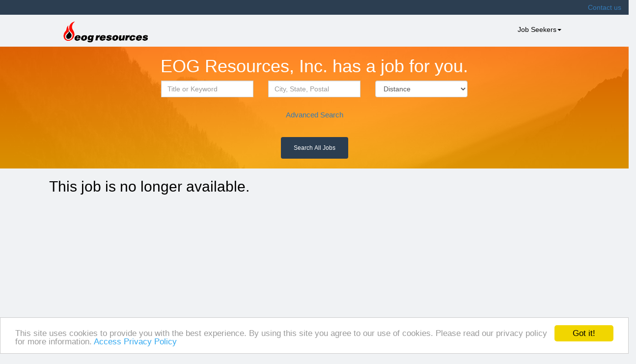

--- FILE ---
content_type: text/html; Charset=windows-1252
request_url: https://jobs.smartsearchonline.com/eogresources/jobs/jobdetails.asp?jo_num=9134&apply=yes&
body_size: 9946
content:

<!DOCTYPE html>
<html >
<head >    
    
    <meta http-equiv="X-UA-Compatible" content="IE=edge" />
    <meta name="viewport" content="width=device-width, initial-scale=1" />
    <meta name="description" content="" />
    <meta name="author" content="" />
    
    <link rel="icon" href="favicon.ico" />
        <title>EOG Resources, Inc.Career Portal Home Page</title>
        <!-- Bootstrap core CSS -->
        <link href="css/bootstrap.min.css" rel="stylesheet" />
        <!-- IE10 viewport hack for Surface/desktop Windows 8 bug -->
        <link href="css/ie10-viewport-bug-workaround.css" rel="stylesheet" />
        <!-- Custom styles for this template -->
        <link href="smartsearch.css" rel="stylesheet" />
 
        <!-- HTML5 shim and Respond.js for IE8 support of HTML5 elements and media queries -->
        <!--[if lt IE 9]>
          <script src="https://oss.maxcdn.com/html5shiv/3.7.3/html5shiv.min.js"></script>
          <script src="https://oss.maxcdn.com/respond/1.4.2/respond.min.js"></script>
        <![endif]-->
    <script>
</script>


    <script type="text/javascript">
        function runsearch() {
            var targeturl = 'process_jobsearch.asp?'
                + 'jobTitle=' + encodeURIComponent(document.getElementById('jobTitle').value)
                + '&cityZip=' + encodeURIComponent(document.getElementById('cityZip').value)
                + '&proximity=' + encodeURIComponent(document.getElementById('proximity').options[document.getElementById('proximity').selectedIndex].value)
            document.location.href = targeturl;
        }

    </script>
    <script src="js/smartsearch.js"></script>
    
    <!-- Begin Cookie Consent plugin by Silktide - http://silktide.com/cookieconsent -->
<script type="text/javascript">
    window.cookieconsent_options = {"message":"This site uses cookies to provide you with the best experience. By using this site you agree to our use of cookies. Please read our privacy policy for more information.","dismiss":"Got it!","learnMore":"Access Privacy Policy","link":"https://aps2k.com/privacy/","theme":"light-bottom"};
</script>
<script type="text/javascript" src="//cdnjs.cloudflare.com/ajax/libs/cookieconsent2/1.0.10/cookieconsent.min.js"></script>
<!-- End Cookie Consent plugin -->


</head>
<body>
    
    
      <div class="container-fluid" >
        <div class="ribbon row">
            <div class="col-xs-6 col-sm-5 col-md-3 col-md-offset-1">
                               <!--  <a href="process_jobsearch.asp">Home</a>&nbsp; -->
                               
                            
             </div>
            <div class="text-right col-xs-6 col-sm-5 col-sm-offset-2 col-md-3 col-md-offset-5">
                <a href="http://www.eogresources.com/company/contacts/">Contact us</a>
             </div>
           
        </div>
        <div class="menu  row">
            <div class="col-xs-12 col-md-10 col-md-offset-1">
                <nav class="navbar navbar-default">
                    <!-- Brand and toggle get grouped for better mobile display -->
                    <div class="navbar-header">
                        <button type="button" class="navbar-toggle collapsed" data-toggle="collapse" data-target="#bs-navbar-main-menu" aria-expanded="false">
                            <span class="sr-only">Toggle navigation</span>
                            <span class="icon-bar"></span>
                            <span class="icon-bar"></span>
                            <span class="icon-bar"></span>
                        </button>
                        <a href="http://www.eogresources.com" onclick="www.eogresources.com" class="navbar-brand"><img src="logo.png" class=" menu-image mainlogo" alt="EOG Resources, Inc. Career Center"  /></a>
                    </div>
                    <div class="collapse navbar-collapse" id="bs-navbar-main-menu">
                        <ul class="nav navbar-nav navbar-right">
                            <li class="dropdown ">
                                 <a href="#" class="dropdown-toggle " data-toggle="dropdown" aria-haspopup="true" aria-expanded="false"><span class="menu-text">Job Seekers</span><span class="caret"></span></a>
                                 <ul class="dropdown-menu">
                                    <li>
                                        <a href="memberlogin.asp?source=1"><span class="glyphicon glyphicon-log-in"></span>&nbsp;Log in</a>
                                    </li>
                                    <li>
                                        <a href="membership.asp"><span class="glyphicon glyphicon-user"></span>&nbsp;Create Account</a>
                                    </li>
                                    <li>
                                        <a href="Process_jobsearch.asp"><span class="glyphicon glyphicon-search"></span>&nbsp;View/Search Jobs</a>
                                    </li>
                                    <li role="separator" class="divider"></li>
                                 </ul>
                            </li>
                            
                        </ul>    
                    </div>
                    <!-- /.navbar-collapse -->
                </nav>
            </div>
        </div>

        <div class="search-for-jobs row">
            <h1 class="menu-text text-center" style="color: white">EOG Resources, Inc.&nbsp;has a job for you.</h1>
                    

            
                <div class="row" >
                    <div class="hidden-xs hidden-sm col-md-2 col-lg-3">&nbsp;</div>
                    <div class="col-xs-4 col-sm-4 col-md-3 col-lg-2">
                         <input type="text" class="form-control" id="jobTitle" name="jobTitle" placeholder="Title or Keyword"  style="margin-bottom:25px;"/>
                    </div>
                    <div class="col-xs-4 col-sm-4 col-md-3 col-lg-2">
                        <input type="text" class="form-control" id="cityZip" name="cityZip"  placeholder="City, State, Postal"   style="margin-bottom:25px;"   /><span style =" position:relative" ></span>
                    </div>
                    <div class="col-xs-4 col-sm-4 col-md-2 col-lg-2">
                            <select name="proximity" id="proximity" class="form-control" style="margin-bottom:25px;"><option value="">Distance</option>
                                <option  value="0">Exact</option>
                                <option  value="10">10 miles</option>
                                <option  value="15">15 miles</option>
                                <option  value="25">25 miles</option>
                                <option  value="50">50 miles</option>
                                <option  value="75">65 miles</option>
                                <option  value="100">100 miles</option>
                                <option  value="500">500 miles</option>
                            </select>
                    </div>
                    <div class="hidden-xs hidden-sm col-md-2 col-lg-3">&nbsp;</div>
                   </div>
                    <div class="col-md-12 centered" style="text-align:center">
                            <a href="adhocjobsearch.asp"  class=" advancedlink">Advanced Search</a>
                    </div>
                    <div class="form-group col-sm-12" >&nbsp</div>
                    <div class="col-md-12" style="text-align:center">
                            <button type="button" onclick="runsearch();" class="btn btn-default btn-search-for-jobs" style="margin:0 auto;">Search All Jobs</button>
                    </div>
                    
                </div>
        </div>
        <div class="container maincandidatebody" >
        
        
       
  
    <script type="text/javascript">var switchTo5x = true;</script>
    <script type="text/javascript" id="st_insights_js" src="https://ws.sharethis.com/button/buttons.js?publisher=c6871091-2bbf-4c94-b3a5-22120324c6a1"></script>
    <script type="text/javascript">stLight.options({ publisher: "c6871091-2bbf-4c94-b3a5-22120324c6a1", doNotHash: false, doNotCopy: false, hashAddressBar: false });</script>

   
         <script type="text/javascript" >
             function calllinkedin() {
                 var denum = Math.floor(Math.random() * 100001)

                 document.location.href = 'linkedin_jobsauthenticate.asp?sourcename=&dowhat=authorize&jo_num=&apply=yes&sitename=linkedin&source=60&seqno=' + denum;
             }
         </script>
     <font face='arial' size=2 color=#000000><h2>This job is no longer available.</h2>    
        </div> 
        <div class="footer row">
           <!-- <div class="copyright col-xs-12 text-center" style="color:grey">

                ** FRAUD ALERT ** If you are responding to a recruiting email, please ensure that the email has the domain @eogresources.com; if the email has a different domain DO NOT PROVIDE ANY INFORMATION. Instead, please contact Jeff Stofa at 713-571-4848 or Lizz Atnafu at 713-571-4498.

            </div> -->
                <div class="copyright col-xs-12 text-center" style="color:grey">&copy; EOG Resources, Inc.</div>
        </div>
    </div>  
   
    <!-- Bootstrap core JavaScript
    ================================================== -->
    <!-- Placed at the end of the document so the pages load faster -->
    <!-- <script src="https://ajax.googleapis.com/ajax/libs/jquery/1.12.4/jquery.min.js"></script> -->
    <script src="js/vendor/jquery.min.js"></script>
    <script src="js/bootstrap.min.js"></script>
    <!-- IE10 viewport hack for Surface/desktop Windows 8 bug -->
    <script src="js/ie10-viewport-bug-workaround.js"></script>
    
    </body>
</html>


--- FILE ---
content_type: text/css
request_url: https://jobs.smartsearchonline.com/eogresources/jobs/smartsearch.css
body_size: 22833
content:
/* 

BOOTSTRAP 3

12 Column Grid 1110 Max Width

SECTIONS:

1. HEADINGS

2. BUTTONS

3. CIRCLES

4. LAYOUT

5. TYPOGRAPHY 

6. HYPERLINKS AND INPUTS

7. MENU

10. FOOTER SECTION

11. MEDIA QUERIES SECTION

12. Misc Lists

13. Meter settgs (password strenth)

14 Form Fields

INFORMATION

Headings: h1,h2,h3,h4,h5 HMTL elements

Buttons: overrides for bootstrap btn and btn-default
 
Circles: filled with a solid color in small and large

Featured Jobs section: headings, background, font

Media Queries: handles device screen sizes


TYPOGRAPHY (DESIGN)

H1 "Montserrat-Heavy" 40 pt oblique #FFFFFF tracking 5pt, line height 40 px

H2 "Montserrat-Heavy" 40 pt oblique #4460AC tracking 5 pt 

H3 Search Bar and Job Title "Montserrat-book" 16 pt #555555

H4 Job Type "Montserrat-book" 18 pt #4460AC

H5 Job Description "Montserrat-book" 12 pt #c2c2c2

Ribbon/button/footer text is "Montserrat-book" 12 pt white 


Color Palette

Primary
RGB 254, 188, 17 
HEX #4460AC

RGB 112, 239, 255
HEX #4460AC

RGB 153, 149, 138
HEX #4460AC 

RGB 0, 255,141 
HEX #00FF8D 

RGB 204, 20,116
HEX #CC1474


SECONDARY
RGB 235, 235, 235 
HEX #EBEBEB 

RGB 255, 255, 255
HEX #E1E1E1 

RGB 0, 0, 0
HEX #000000 

 */

 hr {
       display: block;
       position: relative;
       padding: 0;
       margin: 8px auto;
       height: 0;
       width: 50%;
       max-height: 0;
       font-size: 1px;
       line-height: 0;
       clear: both;
       border: none;
       border-top: 1px solid #cecece;
       border-bottom: 1px solid #ffffff;
    }

.mapview {
    width:100%;
    height:500px;
}
.hourstotals {
    background-color:#cecece;
    text-align:center;
}
.menu-text {
    color: #000;
}
.menu-white{
    color: #FFF;
}

.table-header-text {
    color: #fff;
}

.icon-bar {
    color:#fff;
}

.biggerfont {
    font-size: 17px;
}

.jobdetailsh2 {
    font-size: 20px;
}

h2.smaller {
	font-family: "Montserrat", "Futura", Helvetica, Arial, sans-serif;
	font-weight: bold;
	font-size: 30px;
	padding-top: 20px;
    font-weight:700;
	color: black;
	text-align: center;
    
}

h3 {
    font-family: "Montserrat", "Futura", Helvetica, Arial, sans-serif;
    Kerning:10px; 
	font-size: 12px;
    font-weight:700;
	color: #555;
  
}

h3.subheading {
    font-family:"Montserrat", "Futura", Helvetica, Arial, sans-serif;
    Kerning:10px; 
	font-size: 18px;
    line-height:18px;
	color: #555;
    font-weight:700;
  
}
.bottommargin {
    margin-bottom:20px;
}

.backtoadvanced {
    float:right;
    
}
.advancedlink {
    font-size: 15px;
}

.featuredjobs {
    float:left;
    margin-left:20px;
    margin-bottom:20px;
    color:black;
    
}

.tightrow {
    margin-top:1px;
    margin-bottom:1px;
    padding-top:0px;
    padding-bottom:0px;
}
h3.bolder {
    font-weight: 900;
}
h4.bolder {
    font-weight: 900;
}


    h3.bold {
    font-weight: 700;
}

h3.centered {
    text-align: center;
}


h2.centered {
    text-align: center;
}


h4.centered {
    text-align: center;
}

h4.bold {
    font-weight: bold;
}

h5 {
	font-family: "Montserrat", "Futura", Helvetica, Arial, sans-serif;
	font-size: 12px;
    font-weight:300;
	color: #000;
}

h5.centered {
    text-align: center;
}
.black {
     color:#000000;
}

.muted
{
    /* used to make it grayish, instead of black etc */
    color:#9999AA;
}

.bolder {
    font-weight: 900;
}
.bold
    {
        font-weight: bold;
    }

.colored
 {
        /* If we want something to be colored a certain color.  Change this  */
        color: #4460AC;
 }

.colored:focus
 {
        /* If we want something to be colored a certain color.  Change this  */
        color: #000000;
 }

/* HYPERLINKS AND INPUTS */
.passwordlink
{
    color:#000
}

.coloredlink
{
    color:#000
}


.underlined
{
      text-decoration: underline;
}

.altcolor>a:hover,
.altcolor>a:focus {
	color: #000;
	text-decoration: none;
}

.user-profile>a:hover,
.user-profile>a:focus {
	color: #fff;
	text-decoration: none;
}

.user-profile>a {
	display: block;
	float: left;
}

.search-for-jobs input {
	-webkit-border-radius: 0;
	-moz-border-radius: 0;
	border-radius: 0;
}

.login-container input {
	-webkit-border-radius: 0;
	-moz-border-radius: 0;
	border-radius: 0;
}


.upload-container input {
	-webkit-border-radius: 0;
	-moz-border-radius: 0;
	border-radius: 0;
}


.upload-container input {
	-webkit-border-radius: 0;
	-moz-border-radius: 0;
	border-radius: 0;
}

.ribbon {	
	color: #fff;
}

.footer {
	font-size: 14px;
	color: #fff;	
}

/* BUTTONS */

.btn-default {
	display: block;
	border-color: transparent;
	font-size: 12px;
	line-height: 12px;
    
}

.btn-primary {
	background-color: #ff6d00;
}

.job-search-title {
    
    margin-bottom:20px;
    
}
    

.btn-search-for-jobs {
	background-color: #2c3e51;
	color: #fff;
        padding-top:15px; 
    padding-bottom:15px;
    padding-right:25px;
    padding-left:25px;

}

.btn-apply-now {
	float: right;
    border-radius: 4px;
	margin-top: 5%;
	font-size: 12px;
	color: #fff;
	background-color: #ff6d00  ;
}


.btn-jobdetails {
    border-radius: 6px;
	float: right;
	margin-top: 0%;
	font-size: 12px;
	color: #fff;
	background-color: #ff6d00  ;
}



.btn-apply-now-left {
	float: left;
	margin-top: 5%;
	font-size: 12px;
	color: #fff;
	background-color: #002138  ;
}
.btn-apply-now-top {
    height:33px;
    width:90px;
    font-family:"Montserrat","Futura", Helvetica, Arial, sans-serif; 
    Padding: 4px;
    float: right;
	color: #fff;
	background-color: #ff6d00  ;
    font-size:12px;
    font-weight:700;
    border-radius: 6px;
}

.btn-vendorapply-now-top {
    height:33px;
    width:120px;
    font-family:"Montserrat","Futura", Helvetica, Arial, sans-serif; 
    Padding: 4px;
    float: right;
	color: #fff;
	background-color: #ff6d00  ;
    font-size:12px;
    font-weight:700;
        border-radius: 6px;
}

.btn-apply-now-bottom {
    height:33px;
    width:125px;
    font-family:"Montserrat","Futura", Helvetica, Arial, sans-serif; 
    Padding: 4px;
	color: #fff;
	background-color: #ff6d00  ;
    font-size:12px;
    font-weight:700;
    border-radius: 6px;
    
}
.btn-vendorapply-now-bottom {
    height:33px;
    width:145px;
    font-family:"Montserrat","Futura", Helvetica, Arial, sans-serif; 
    Padding: 4px;
	color: #fff;
	background-color: #ff6d00  ;
    font-size:12px;
    font-weight:700;
    border-radius: 6px;
    
}


.btn-apply-now-left {
	float: left;
	margin-top: 5%;
	font-size: 12px;
	color: #fff;
	background-color: #ff6d00;
}


.btn-view-their-resume {
	float: right;
	font-size: 12px;
	color: #fff;
	background-color: #ff6d00;
    vertical-align: middle;
    display: inline-block
}
          
.btn-upload-resume {
	width: 200px;
	padding: 10px;
	border: 2px solid #EBEBEB;
	font-weight: 500;
	font-size: 14px;
	line-height: 14px;
	color: #ffffff;
	background: transparent;
}

.btn-upload-resume:hover,
.btn-upload-resume:focus {
	color: #ffffff;
}

.btn-search {
	width: 200px;
	margin-top: 5px;
	border: 2px solid #EBEBEB;
	font-weight: 500;
	font-size: 17px;
	line-height: 17px;
	text-align: left;
	color: #ffffff;
	background: transparent;
}

.btn-search:hover,
.btn-search:focus {
	color: #ffffff;
}

.btn-sign-in {
	width: 177px;
	margin-top: 5px;
	margin-bottom: 5px;
	background-color: #ff6d00;
	color: #fff;
}

.btn-sign-up {
	width: 177px;
	margin-top: 5px;
	margin-bottom: 5px;
	background-color: #ff6d00;
	color: #fff;
}

/* NAVBARS */

.searchbar {
 height:20px;
 width:100%;
}
.nav-resume {
    height:25px;
    width:100%;
    float:left;
    top:0px;
    left:0px;
    border:1px;
    background-color: #4460AC;
    font-size:12px;
   // font-weight:bold;
}



.navbar-nav>li>a {
	padding-top: 10px;
}

.navbar {
	margin-bottom: 0;
}

.navbar-default {
	border: none;
	background: none;
}

.navbar-default .navbar-nav>li>a:hover,
.navbar-default .navbar-nav>li>a:focus {
	border: none;
	background: none;
}

.navbar-default .navbar-nav>.open>a,
.navbar-default .navbar-nav>.open>a:hover,
.navbar-default .navbar-nav>.open>a:focus {
	border: none;
	background: none;
}

.navbar-default .navbar-nav>li>a {
    /*	color: #f5f5f3;*/
    color: #000;
}

.navbar-brand {
	padding: 0 40% 0 0;
	height: 42px;
}

.resume-ribbon {
    background-color: #4460AC;
    padding: 5px 0;
    height:25px;
	width:100%;
}
.clientsearchtop {
    width:140px;
    background-color:#4460AC;
    border-width:0px;
    border-radius: 5%;
}



.login-ribbon .navbar-header {
	margin-top: 8px;
	margin-right: 0;
	padding-left: 5px;
}

.login-navbar-brand {
	padding: 0 40% 0 0;
	height: 42px;
}


/* CIRCLES */

.circle-yellow-sm {
	float: left;
	width: 12px;
	height: 12px;
	margin-top: 4px;
	margin-right: 10px;
	border-radius: 50%;
	background-color: #4460AC;
}

.circle-yellow-lg {
	float: left;
	border-radius: 50%;
	width: 40px;
	height: 40px;
	background-color: #4460AC;
}

.circle-green-lg {
	float: left;
	border-radius: 50%;
	width: 40px;
	height: 40px;
	background-color: #00ff8d;
}

.circle-blue-lg {
	float: left;
	border-radius: 50%;
	width: 40px;
	height: 40px;
	background-color: #4460AC;
}

.circle-purple-lg {
	float: left;
	border-radius: 50%;
	width: 40px;
	height: 40px;
	background-color: #a459a3;
}

.circle-red-lg {
	float: left;
	border-radius: 50%;
	width: 40px;
	height: 40px;
	background-color: #cc1474;
}


/* ICONS */

.icon {
	float: left;
	margin-right: 10px;
	border-radius: 50%;
	width: 40px;
	height: 40px;
}
.menu-image {
    height:50px;
}
.icon.icon-technology {
	background: #a459a3 url("images/icon-it-technology.png") no-repeat;
}

.icon.icon-recruiting {
	background: #da5433 url("images/icon-recruiting.png") no-repeat;
}

.icon.icon-creative {
	background: #fcbb14 url("images/icon-creative-marketing.png") no-repeat;
}

.icon.icon-mentorship {
	background: #4460AC url("images/icon-mentorship-networking.png") no-repeat;
}

.icon.icon-finance {
	background: #4460ac url("images/icon-investments-finance.png") no-repeat;
}

.icon.icon-growth-management {
	background: #6ec5a4 url("images/icon-growth-management.png") no-repeat;
}


/* LAYOUT */
.mainlogo
{
    width:auto;
}
body {
      
    	background-color: #F0F2F4;
}

.form-body {
        padding: 3px 20px 3px 20px;
        min-height:600px;
    	background-color: #F0F2F4;
}

.jobdesc {
     line-height: 18px;
     font-family:"Montserrat" ;
    font-size:16px;
    Kerning: 10px;
    font-weight:300;
}
.jobrequirements {
     line-height: 18px;
     font-family:"Montserrat" ;
    font-size:16px;
    Kerning: 10px;
    font-weight:300;
}

.minheight {
    min-height: 500px;
}
.ribbon {
	padding: 5px 0;
	background-color: #2C3E51;
}

.ribbon .login {
	text-align: right;
}

.login-ribbon {
	padding: 5px 0;
	background-color: #fdbc11;
}

.login-container {
	padding-top: 1%;
	padding-left: 0;
	padding-right: 0;
}


.upload-container {
    padding-top: 1%;
	padding-left: 0;
	padding-right: 0;
    background-color:#F0F2F4;
}

.login-background-male {
	position: fixed;
	left: 0;
	top: 0;
	bottom: 0;
	width: 100%;
	height: 100%;
	background: url("images/bg-login-male.jpg");
	 background-size:100% 100%;
    background-size: cover;
	overflow: hidden;
	z-index: -1;
}
.login-background-female {
	position: fixed;
	left: 0;
	top: 0;
	bottom: 0;
	width: 100%;
	height: 100%;
	background: url("images/bg-login-female.jpg");
	background-size:100% 100%;
    background-size: cover;
	overflow: hidden;
	z-index: -1;
}

.login-footer {
	bottom: 0;
}

.menu {
	padding-top: 10px;
	padding-bottom: 5px;
	background-color:#F0F2F4;
    color:#000;
}

.topmenu {
    background:
}

.search-div {
	padding-bottom: 20px;
	background: #ebebeb;
}

.search-for-jobs {
	padding-bottom: 20px;
	background: /* tinted with gradient */
	/*linear-gradient( rgba(85, 85, 85, 0.3), rgba(85, 85, 85, 0.8)), url("bg-inner-employment.png");*/
    /*linear-gradient( rgba(85, 85, 85, 0.3), rgba(85, 85, 85, 0.8)), url("tools.png");*/
    linear-gradient( rgba(255, 109, 0, 0.85), rgba(255, 170, 0, 0.85)), url("happyshaking.png");    
	/*background-size: 100% 100%;*/
    background-size: cover;
}
.padding20 {
    padding-left:20px;padding-right:20px
}
.thinrow {
    height:24px;
    padding-top:0px;
    padding-bottom:0px;
   padding-left:0px;
}

.padding10top {
    padding-top:10px;
}

.padding10bottom {
    padding-bottom:10px;
}

.padding20top {
    padding-top:20px;
}

.padding20bottom {
    padding-bottom:20px;
}

.dashheader {
    border-bottom:solid;
    border-bottom-width :2px;

}
.forgot-password {
	padding-top: 15px;
	padding-bottom: 15px;
    color:#000;
}

.login-footer {
	color: #fff;
}

.login-copyright {
	color: #fff;
}

.login-padding-for-footer {
	margin-bottom: 50px;
}

.featured-jobs {
	
    min-height:500px;
}

.leftsearch {
    padding-top:2px;
    vertical-align:top;
}

.mainclientbody {
	
    min-height:700px;
}

.maincandidatebody {
	
    min-height:500px;
}

.mainvendorbody {
	
    min-height:500px;
}


.profile-main {
	
     min-height:500px;
 
}

.innerdiv {
    padding-top: 9%;
    padding-bottom: 0%;
	
     min-height:500px;
}

.valign-middle
{
    vertical-align:middle;
}



.footer {
	padding-top: 85px;
	background-size: 80px;
	background-color: #2C3E51;
	background-position: center 40%;
	background-repeat: no-repeat;
}

/* MENU BACKGROUND COLORS */

.bg-menu-blue {
	background-color: #4460AC;
}

.bg-menu-yellow {
	background-color: #4460AC;
}

.rowheader {
    font-size:14px;
    color:#000;
    background-color: #4460AC;
    vertical-align: middle;
}

.clientrowheader {
    font-size:14px;
    color:#000;
    background-color: #4460AC;
    vertical-align: middle;
}

/* Misc table emulation       */

 .rTable {
    	display: table;
    	width: 100%;
}

.rTableRow {
	display: table-row;
	width:100%
}

.rTableHeading {
   	display: table-row;
    	background-color: #ddd;
	width:100%;
}

.rTableCell, .rTableHead {
    	display: table-cell;
    	padding: 3px 10px;
    	border: 1px solid #999999;
	width:50%;
}
	
.rTableLong {
    	display: table-cell;
    	padding: 3px 10px;
    	border: 1px solid #999999;
	width:100px;
}

.rTableHeading {
    	background-color: #ddd;
    	font-weight: bold;
}

.rTableFoot {
    	display: table-footer-group;
    	font-weight: bold;
    	background-color: #ddd;
	}

.rTableBody {
    	display: table-row-group;
}

content-body{
	padding:20px;background:#fff
}

.content-body h2{
	margin-top:0
}


	


.push-left {
	float:left

}

/* FOOTER SECTION */

.copyright {
	margin-top: 10px;
	margin-bottom: 10px;
	font-size: 12px;
	line-height: 12px;
	text-align: center;
	color: #363636;
}
.aboutbelcan {
    width:800px;
    margin-top:20px;
}


/* MEDIA QUERIES SECTION */
@media (min-height: 300px)
{

    .minheight {
        min-height: 200px;
    }

    .form-body
    {
        min-height: 200px;

    }
}
@media (min-height: 400px )
{
    .minheight {
    min-height: 300px;
    }

    .form-body
    {
        min-height: 300px;
    }
}

@media (min-height: 500px)
{
    .minheight {
        min-height: 400px;
    }

    .form-body
    {
        min-height: 400px;
    }
}

@media (min-height: 600px )
{
    .minheight {
    min-height: 500px;
    }

    .form-body
    {
        min-height: 500px;
    }
}

/* breakpoint for iPhone 6, 6s and 6 plus */

@media (min-width: 320px) and (max-width: 736px) {
    .aboutbelcan {
    display:none;
}


	.no-padding-hours {
		padding: 0;
	}
    .login-background-male {
    	position: fixed;
    	left: 0;
	    top: 0;
    	bottom: 0;
	    width: 100%;
	    height: 100%;
	    background: url("images/bg-login-vertical.jpg");
	    background-size:100% 100%;
        background-size: cover;
	    overflow: hidden;
	    z-index: -1;
    }
    
}

@media (min-width: 320px) and (max-width: 350px) {
    .hourstable {
        width: 350px;
    }
    .turnhorizontal {
        display:normal
    }
}
@media (min-width: 350px) and (max-width: 375px) {
    .hourstable {
        width: 375px;
    }
    .turnhorizontal {
        display:normal
    }
}

@media (min-width: 375px) and (max-width: 400px) {
    .hourstable {
        width: 375px;
    }
    .turnhorizontal {
        display:normal;
    }
}

@media (min-width: 400px) and (max-width: 450px) {
    .hourstable {
        width: 400px;
    }
    .turnhorizontal {
        display:normal;
    }
}

@media (min-width: 450px) and (max-width: 450px) {
    .hourstable {
        width: 450px;
    }
        .turnhorizontal {
        display:normal;
    }

}

@media (min-width: 500px) and (max-width: 550px) {
    .hourstable {
        width: 500px;
    }
        .turnhorizontal {
        display:none
    }

}
@media (min-width: 600px)  {
    .hourstable {
        width: 600px;
    }
        .turnhorizontal {
        display:none
    }

}


/* breakpoint for Portrait iPhone 6, 6s and 6 plus */

@media (min-width: 667px) and (max-width: 767px) {
    .aboutbelcan {
    width:500px;
    margin-top:20px;
    display:normal;

}
        .turnhorizontal {
        display:none
    }

    .hourstable {width:700px}

    .login-background-male {
    	position: fixed;
    	left: 0;
	    top: 0;
    	bottom: 0;
	    width: 100%;
	    height: 100%;
	    background: url("images/bg-login-vertical.jpg");
	    background-size:100% 100%;
        background-size: cover;
	    overflow: hidden;
	    z-index: -1;
    }
	

}
      


/* breakpoint for sm */

@media (min-width: 768px) {
    .turnhorizontal {
        display:none
    }

    .hourstable {width:760px}

    .aboutbelcan {
    width:700px;
    margin-top:20px;
    display:normal;
}

    .login-background-male {
    	position: fixed;
    	left: 0;
	    top: 0;
    	bottom: 0;
	    width: 100%;
	    height: 100%;
	    background: url("images/bg-login-vertical.jpg");
	    background-size:100% 100%;
        background-size: cover;
	    overflow: hidden;
	    z-index: -1;
    }
	.no-padding-sm {
		padding: 0;
	}
	.form-city-zip {
		margin-left: 32px;
	}
	.login-ribbon .navbar-header {
		padding-left: 50%;
		margin-left: -2.5%!important;
		
	}
 	.login-container {
		padding-top: 20%;
	}

    .upload-container {
		padding-top: 20%;
	}
    
       
}

/*breakpoint for between sm and md*/



/* breakpoint for md */

@media (min-width: 992px) {
    .hourstable {width:850px;}
    .aboutbelcan {
    width:800px;
    margin-top:20px;
    display:normal;
}

    .login-background-male {
    	position: fixed;
    	left: 0;
	    top: 0;
    	bottom: 0;
	    width: 100%;
	    height: 100%;
	    background: url("images/bg-login-male1024x768.jpg");
	    background-size:100% 100%;
        background-size: cover;
	    overflow: hidden;
	    z-index: -1;
    }
    
   
      
	.no-padding-md {
		padding: 0;
	}
	.login-container {
		padding-top: 40%;
	}
    .upload-container {
		padding-top: 40%;
	}
}


/* breakpoint for iPad Landscape  */

@media (width:1024px) {
     .hourstable {width:900px;}
    .aboutbelcan {
    width:800px;
    margin-top:20px;
}

      .login-background-male {
    	position: fixed;
    	left: 0;
	    top: 0;
    	bottom: 0;
	    width: 100%;
	    height: 100%;
	    background: url("images/bg-login-male.jpg");
	    background-size:100% 100%;
        background-size: cover;
	    overflow: hidden;
	    z-index: -1;
    }
    
	.login-container {
		padding-top: 9%;
	}

    .upload-container {
		padding-top: 9%;
	}
}

@media (min-width:1025px) {
    .hourstable {width:900px;}
    .aboutbelcan {
    width:800px;
    margin-top:20px;
    display:normal;
}

    .login-background-male {
    	position: fixed;
    	left: 0;
	    top: 0;
    	bottom: 0;
	    width: 100%;
	    height: 100%;
	    background: url("images/bg-login-male.jpg");
	    background-size:100% 100%;
        background-size: cover;
	    overflow: hidden;
	    z-index: -1;
    }
    
	.login-container {
		padding-top: 5%;
	}
    .upload-container {
		padding-top: 5%;
	}
}

.savemessage
{
    color:red;
    text-align:center;
    font-size: 14px;
}

.text-right
{
    text-align:right;
}
/* breakpoint for lg */

@media (min-width:1200px) {
	.no-padding-lg {
		padding: 0;
	}
	.container {
		width: 1110px;
	}
    .login-container {
		padding-top: 8%;
	}

    .upload-container {
		padding-top: 8%;
	}
}

.list-group-item {
    border-left:none;
    border-right:none;
}

.list-internal {
    border-left:none;
    border-right:none;
    border-top:none;
    border-bottom:none;
}

/*=========Meter Settings*/
meter {
  /* Reset the default appearance */
  -webkit-appearance: none;
     -moz-appearance: none;
          appearance: none;

  margin: 0 auto 1em;
  width: 100%;
  height: 0.5em;

  /* Applicable only to Firefox */
  background: none;
  background-color: rgba(0, 0, 0, 0.1);
}

meter::-webkit-meter-bar {
  background: none;
  background-color: rgba(0, 0, 0, 0.1);
}

meter[value="1"]::-webkit-meter-optimum-value { background: red; }
meter[value="2"]::-webkit-meter-optimum-value { background: yellow; }
meter[value="3"]::-webkit-meter-optimum-value { background: green; }
meter[value="4"]::-webkit-meter-optimum-value { background: green; }

/* Gecko based browsers */
meter[value="1"]::-moz-meter-bar { background: red; }
meter[value="2"]::-moz-meter-bar { background: yellow; }
meter[value="3"]::-moz-meter-bar { background: green; }
meter[value="4"]::-moz-meter-bar { background: green; }



/*=========Form Fields */
.smallselect
{
  display: normal;
  width: 80px;
  height: 18px;
  font-size: 12px;
  line-height: 1;
  
}
select.tall
{
    height: 60px;
}


.coloredhr {
    color:#4460AC;
    height:5px;
    width:60%;
}

--- FILE ---
content_type: application/javascript
request_url: https://jobs.smartsearchonline.com/eogresources/jobs/js/smartsearch.js
body_size: 46028
content:
var strength = {
    0: "Too weak",
    1: "Still too weak",
    2: "Better",
    3: "Good",
    4: "Strong"
}
var pwdstrengthOK = false;
var useridOK = false;

    function togglesection(inid) {
        if (document.getElementById(inid)) {
            if (document.getElementById(inid).style.display == 'none') {
                document.getElementById(inid).style.display = ''
            } else {
                document.getElementById(inid).style.display = 'none'
            }
        }
    }




function downloaddoc(inseqno, insource, indocid) {
    var turl = 'document_movedoc.aspx?seqno=' + inseqno + '&source=' + insource + '&docid=' + indocid + "&rndnum=" + Math.random();
    var res1 = ''
    alert(turl);

    var xmlHttp = GetXmlHttpObject();
    if (xmlHttp == null) {
        alert('Ajax not supported');
        return;
    } else {
        xmlHttp.onreadystatechange = function () {
            if (xmlHttp.readyState == 4) {
                res1 = xmlHttp.responseText;
                alert(res1);
                if (res1.indexOf('dsigntemp1') == 0) {
                    var docd = window.open(res1, 'docd', 'width=1100,height=1000,left=200,top=100,scrollbars=yes,resizable=yes', true);
                }
                else {
                    alert('Could not download document at this time. Try again later.');
                }
            }
        }
        xmlHttp.open("GET", turl, true);
        xmlHttp.send(null);
    }
}

function downloadvendordoc(inseqno, insource, indocid,inven) {
    var turl = 'vendor_document_movedoc.aspx?seqno=' + inseqno + '&source=' + insource + '&vendor_num=' + inven + '&docid=' + indocid + "&rndnum=" + Math.random();
    var res1 = ''
    
    var xmlHttp = GetXmlHttpObject();
    if (xmlHttp == null) {
        alert('Ajax not supported');
        return;
    } else {
        xmlHttp.onreadystatechange = function () {
            if (xmlHttp.readyState == 4) {
                res1 = xmlHttp.responseText;
                //alert(res1);
                if (res1.indexOf('dsigntemp1') == 0) {
                    var docd = window.open(res1, 'docd', 'width=1100,height=1000,left=200,top=100,scrollbars=yes,resizable=yes', true);
                }
                else {
                    alert('Could not download document at this time. Try again later.');
                }
            }
        }
        xmlHttp.open("GET", turl, true);
        xmlHttp.send(null);
    }
}

function downloadclientdoc(inseqno, insource, indocid, incl) {
    
    var turl = 'client_document_movedoc.aspx?seqno=' + inseqno + '&source=' + insource + '&cl_num=' + incl + '&docid=' + indocid + "&rndnum=" + Math.random();
    var res1 = ''
    
    var xmlHttp = GetXmlHttpObject();
    if (xmlHttp == null) {
        alert('Ajax not supported');
        return;
    } else {
        xmlHttp.onreadystatechange = function () {
            if (xmlHttp.readyState == 4) {
                res1 = xmlHttp.responseText;
                //alert(res1);
                if (res1.indexOf('dsigntemp1') == 0) {
                    var docd = window.open(res1, 'docd', 'width=1100,height=1000,left=200,top=100,scrollbars=yes,resizable=yes', true);
                }
                else {
                    alert('Could not download document at this time. Try again later.');
                }
            }
        }
        xmlHttp.open("GET", turl, true);
        xmlHttp.send(null);
    }
}

function checkcountry() {
    //assumed ap_country and statediv exist
    if (document.getElementById('ap_country') && document.getElementById('statediv') ) {
        selcon= document.getElementById('ap_country').options[document.getElementById('ap_country').selectedIndex].value
        selcon=selcon.toLowerCase
        if (selcon !='usa' && selcon !='' && selcon !='US' && selcon !='mexico' && selcon !='canada') {
            document.getElementById('statediv').style.display='none';
        } else {
            document.getElementById('statediv').style.display='none';
        }

    }
    if (document.getElementById('country') && document.getElementById('statediv')) {
        selcon = document.getElementById('country').options[document.getElementById('country').selectedIndex].value
        selcon = selcon.toLowerCase
        if (selcon != 'usa' && selcon != '' && selcon != 'US' && selcon != 'mexico' && selcon != 'canada') {
            document.getElementById('statediv').style.display = 'none';
        } else {
            document.getElementById('statediv').style.display = 'none';
        }

    }

}
function clientheadercandsearch() {
    
    var sURL = 'client_process_searchcandidates.asp?dowhat=search'
    if (document.getElementById('statesearch')) {
        sURL = sURL + '&statesearch=' + document.getElementById('statesearch').value
    }
    if (document.getElementById('portal_titlesearch')) {
        sURL = sURL + '&portal_titlesearch=' + document.getElementById('portal_titlesearch').value
    }

    if (document.getElementById('k1search')) {
        sURL = sURL + '&k1search=' + encodeURIComponent(document.getElementById('k1search').value)
    }
    document.location.href=sURL
    
}
function checkpwdstrength(inval) {
    var meter = document.getElementById('password-strength-meter');
    var text = document.getElementById('password-strength-text');
    var result = zxcvbn(inval);

        // Update the password strength meter
                meter.value = result.score;
                if (result.score == 2 || result.score == 3 || result.score == 4) {
                    pwdstrengthOK = true
                } else {
                    pwdstrengthOK = false
                }
        // Update the text indicator
                if (inval !== "") {
                   text.innerHTML = "Strength: " + strength[result.score];
                } else {
                    text.innerHTML = "";
                }
}

function checkemail(source, buttonid) {
    if (document.getElementById('email').value.length > 4) {
        var INDReq
        if (INDReq == null) {
            INDReq = GetXmlHttpObject();
        }
        if (INDReq != null) {
            if (INDReq.readyState == 4 || INDReq.readyState == 0) {
                var url1 = 'ajax_jobfunctions.asp?source=' + source + '&dowhat=checkemail&email=' + encodeURIComponent(document.getElementById('email').value)
                

                INDReq.open("GET", url1)
                INDReq.onreadystatechange = function () {
                    if (INDReq.readyState == 4) {
                        if (INDReq.responseText != '') {
                            
                            document.getElementById('emailmsg').innerHTML = INDReq.responseText
                            document.getElementById('emailmsg').style.display = ''
                            document.getElementById(buttonid).style.display = 'none';
                            return false;
                        }
                        else {
                            document.getElementById(buttonid).style.display = '';
                            document.getElementById('emailmsg').style.display = 'none'
                            return true;
                        }
                    }
                }
                INDReq.send(null);
            }
        }
    }
}


function checkuserid(source,buttonid) {
    ///remove-spaces
    
    if (document.getElementById('userid').value.length > 1) {
        var INDReq
        if (INDReq == null) {
            INDReq = GetXmlHttpObject();
        }
        if (INDReq != null) {
            if (INDReq.readyState == 4 || INDReq.readyState == 0) {
                var url1 = 'ajax_jobfunctions.asp?source=' + source + '&dowhat=checkuserid&userid=' + encodeURIComponent(document.getElementById('userid').value)

                INDReq.open("GET", url1)
                INDReq.onreadystatechange = function () {
                    if (INDReq.readyState == 4) {
                        if (INDReq.responseText != '') {
                            document.getElementById('useridmsg').innerHTML = INDReq.responseText;
                            document.getElementById('useridmsg').style.display = '';
                            document.getElementById(buttonid).style.display = 'none';
                            useridOK = false;
                            return false;
                        }
                        else {
                            document.getElementById('useridmsg').innerHTML = ''
                            document.getElementById('useridmsg').style.display = 'none';
                            document.getElementById(buttonid).style.display = '';
                            useridOK = true
                            return true;
                        }
                    }
                }
                INDReq.send(null);
            }
        }
    }
}


function setrequiredtag() {
    
    var cancontinue = true;
     
//    ("div.note, div.alert")
    //var tags2 = document.getElementsByClassName("text.profilefield")
    var tags2 = document.querySelectorAll(".form-control")
        
    //alert(tags2.length)

    //  alert('tags2 length=' + tags2.length)
    for (var ii = 0; ii < tags2.length; ii++) {
        tag = tags2[ii];
        //alert(ii)
        flabel = ''
        flabel = tag.getAttribute('required');
        if (flabel != null) {
            fid = '';
            fname = tag.name;
            fid = tag.id;
            ftype = tag.type;
            fvalue = tag.value;
            //alert('searching = ' + fid + 'label')
            if (document.getElementById(fid + 'label')) {
                //  alert('found fid = ' + fid + 'label')
                var inVal = document.getElementById(fid + 'label').innerHTML
                //alert('instr = ' + inVal.indexOf(">+<"))
                if (inVal.indexOf(">+<") == -1) {
                    document.getElementById(fid + 'label').innerHTML = '<span style="color:red">+</span>' + document.getElementById(fid + 'label').innerHTML
                }
            } else { alert('did not find fid = ' + fid + 'label') }

        }
    }

    tags2 = document.querySelectorAll(".profilecheckbox")
    //tags2 = document.getElementsByClassName("profilecheckbox")
    //  alert('tags2 length=' + tags2.length)
    for (var ii = 0; ii < tags2.length; ii++) {
        tag = tags2[ii];
        //alert(ii)
        flabel = ''
        flabel = tag.getAttribute('required');
        if (flabel != null) {
            fid = '';
            fname = tag.name;
            fid = tag.id;
            ftype = tag.type;
            fvalue = tag.value;
            //alert('searching = ' + fid + 'label')
            if (document.getElementById(fid + 'label')) {
                //  alert('found fid = ' + fid + 'label')
                var inVal2 = document.getElementById(fid + 'label').innerHTML
                //alert('instr = ' + inVal.indexOf(">+<"))
                if (inVal2.indexOf(">+<") == -1) {
                    document.getElementById(fid + 'label').innerHTML = '<span style="color:red">+</span>' + document.getElementById(fid + 'label').innerHTML
                }
            } else { alert('did not find fid = ' + fid + 'label') }

        }
    }
   




    var tags4 = document.querySelectorAll(".radiobox")
   //tags2 = document.getElementsByClassName("profilecheckbox")
   // alert('tags2 length=' + tags2.length)
    for (var ii = 0; ii < tags4.length; ii++) {
        tag = tags4[ii];
        //alert(ii)
        flabel = ''
        flabel = tag.getAttribute('required');
        if (flabel != null) {
            fid = '';
            fname = tag.name;
            fid = tag.id;
            ftype = tag.type;
            fvalue = tag.value;
            //alert('searching = ' + fid + 'label')
            if (document.getElementById(fid + 'label')) {
                //  alert('found fid = ' + fid + 'label')
                var inVal2 = document.getElementById(fid + 'label').innerHTML
                //alert('instr = ' + inVal.indexOf(">+<"))
                if (inVal2.indexOf(">+<") == -1) {
                    document.getElementById(fid + 'label').innerHTML = '<span style="color:red">+</span>' + document.getElementById(fid + 'label').innerHTML
                }
            } else {//alert('did not find fid = ' + fid + 'label') }

            }
        }
    }



}

function verifyEmailWithMsg() {
    if (document.getElementById('email') && document.getElementById('emailvalidmsg')) {  //make sure fields exist that we are expecting

        var emval = document.getElementById('email').value
        if (emval != '') {    // do not overwrite existing message in emval box( it also checks for dups)

            if (verifyEmail(emval) == false) {
                document.getElementById('emailvalidmsg').style.display = '';
                document.getElementById('emailvalidmsg').innerHTML = 'In-valid email format, please correct.'
                return false;
            } else {
                document.getElementById('emailvalidmsg').style.display = 'none';
                document.getElementById('emailvalidmsg').innerHTML = ''
                return true;
            }
        } else {
            document.getElementById('emailvalidmsg').style.display = 'none';
            document.getElementById('emailvalidmsg').innerHTML = ''
            return true;
        }
    } else {
        return true;
    }

}

function verifyEmail(inemail) {
    if (inemail != '' || inemail != ' ') {
        var re = /^(([^<>()[\]\\.,;:\s@"]+(\.[^<>()[\]\\.,;:\s@"]+)*)|(".+"))@((\[[0-9]{1,3}\.[0-9]{1,3}\.[0-9]{1,3}\.[0-9]{1,3}])|(([a-zA-Z\-0-9]+\.)+[a-zA-Z]{2,}))$/;
        return re.test(inemail);
    } else {
        return true;
    }
}


function confirmfields(fieldsneededmsg) {
    

    document.getElementById('savemsg').innerHTML = '';
    var cancontinue = true;
    var firstelement = '';
    var skip_pass = false;

    //First the common stuff

    //see if logging in as guest, if so, allow them to leave password blank.
    if (document.getElementById('asguest')) {
        if (document.getElementById('asguest').checked) {
            skip_pass = true;
        }
    }

    if (document.getElementById('password1') && document.getElementById('password2') && skip_pass == false) {
         
        
        if (document.getElementById('password1').value == '') {
            document.getElementById('savemsg').style.display = '';
            document.getElementById('savemsg').innerHTML = '<br/>' + fieldsneededmsg;
            //document.getElementById(fid + 'label').style.backgroundColor = 'red';
            document.getElementById('password1label').style.color = 'red';
            cancontinue = false;
            return false
        }
    }

    if (document.getElementById('password1') && skip_pass == false ) {
        if (pwdstrengthOK == false) {
            document.getElementById('savemsg').style.display = '';
            document.getElementById('savemsg').innerHTML = 'Your password is not strong enough. (6 character min, Upper and Lower plus 1 number or special character).'
            //document.getElementById(fid + 'label').style.backgroundColor = 'red';
            document.getElementById('password1label').style.color = 'red';
            cancontinue = false;
            return false
        }
        
        if (document.getElementById('password1').value != document.getElementById('password2').value) {
            document.getElementById('savemsg').style.display = '';
            document.getElementById('savemsg').innerHTML = 'Your password and confirmation password do not match.'
            //document.getElementById(fid + 'label').style.backgroundColor = 'red';
            document.getElementById(fid + 'label').style.color = 'red';
            cancontinue = false;
            return false;
        }
    }

    var tags = document.querySelectorAll(".form-control")
        //document.getElementsByTagName("*");
    var formattype = '';
    for (var i = 0; i < tags.length; i++) {
        tag = tags[i];
        flabel = ''
        flabel = tag.getAttribute('required');
        if (flabel != null) {
            fname = tag.name;
            fid = tag.id;
            ftype = tag.type;
            fvalue = tag.value;

                switch (tag.tagName.toString().toLowerCase()) {
                case "input":
                switch (ftype) {
                    case "text":
                        var allblank = true
                        var l
                       for (l = 0; l < fvalue.length; l++) {
                            ch = fvalue.charAt(l);
                            if (ch != ' ') {
                                allblank = false
                            }
                        }


                        if (fvalue.length == 0 || allblank == true) {
                            document.getElementById('savemsg').style.display = '';
                            document.getElementById('savemsg').innerHTML = '<br/>' + fieldsneededmsg;
                            //document.getElementById(fid + 'label').style.backgroundColor = 'red';
                            document.getElementById(fid + 'label').style.color = 'red';
                            cancontinue = false;
                            if (firstelement == '') { firstelement = fid }
                        }
                        else {
                            if (fid == 'email' || fid == 'alt_email') {
                                if (verifyEmail(fvalue) == false) {
                                    document.getElementById('savemsg').style.display = '';
                                    document.getElementById('savemsg').innerHTML = '<br/>' + fieldsneededmsg;
                                    //document.getElementById(fid + 'label').style.backgroundColor = 'red';
                                    document.getElementById(fid + 'label').style.color = 'red';
                                    cancontinue = false;
                                    if (firstelement == '') { firstelement = fid }
                                } else {
                                    
                                    //document.getElementById('savemsg').style.display = 'none';
                                    //document.getElementById('savemsg').innerHTML = '';
                                    // document.getElementById(fid + 'label').style.backgroundColor = '';
                                    document.getElementById(fid + 'label').style.color = '';
                                }
                            } else {
                                if (fid.indexOf("dob") > 0 || fid.indexOf("date") > 0) {

                                    if (VerifyDate(fvalue) == false) {
                                        
                                        document.getElementById('savemsg').style.display = '';
                                        document.getElementById('savemsg').innerHTML = '<br/>' + fieldsneededmsg;
                                        //document.getElementById(fid + 'label').style.backgroundColor = 'red';
                                        document.getElementById(fid + 'label').style.color = 'red';
                                        cancontinue = false;
                                        if (firstelement == '') { firstelement = fid }
                                    } else {
                                        //document.getElementById('savemsg').style.display = 'none';
                                        //document.getElementById('savemsg').innerHTML = '';
                                        // document.getElementById(fid + 'label').style.backgroundColor = '';
                                        document.getElementById(fid + 'label').style.color = '';


                                    }
                                }
                                else {
                                    //document.getElementById('savemsg').style.display = 'none';
                                    //document.getElementById('savemsg').innerHTML = '';
                                    // document.getElementById(fid + 'label').style.backgroundColor = '';
                                    document.getElementById(fid + 'label').style.color = '';
                                }
                            }
                        }

                        break;
                   case "checkbox":
                        if (document.getElementById(fid).checked == false) {
                            document.getElementById('savemsg').style.display = '';
                            document.getElementById('savemsg').innerHTML = '<br/>' + fieldsneededmsg;
                            //document.getElementById(fid + 'label').style.backgroundColor = 'red';
                            document.getElementById(fid + 'label').style.color = 'red';
                            cancontinue = false;
                            if (firstelement == '') { firstelement = fid }

                        }
                        else {
                            
                            //document.getElementById('savemsg').style.display = 'none';
                            //document.getElementById('savemsg').innerHTML = '';
                            //document.getElementById(fid + 'label').style.backgroundColor = '';
                            document.getElementById(fid + 'label').style.color = '';
                        }
                        break;
                    case "radio":
                        rads = document.getElementsByName(fname);
                        chosen = "";
                        for (j = 0; j < rads.length; j++) {
                            if (rads[j].checked == true) {
                                chosen = rads[j].value;
                                break;
                            }
                        }
                        if (chosen == "") {
                            
                            document.getElementById('savemsg').style.display = '';
                            document.getElementById('savemsg').innerHTML = '<br/>' + fieldsneededmsg;
                            // document.getElementById(fid + 'label').style.backgroundColor = 'red';
                            document.getElementById(fid + 'label').style.color = 'red';
                            cancontinue = false;
                            if (firstelement == '') { firstelement = fid }

                        }
                        else {
                            
                            //document.getElementById('savemsg').style.display = 'none';
                            //document.getElementById('savemsg').innerHTML = '';
                            // document.getElementById(fid + 'label').style.backgroundColor = '';
                            document.getElementById(fid + 'label').style.color = '';
                        }
                        break;
                    } // end switch(ftype)
                    break;
                    case "select":
                        var isreq = true;// ----Even though state is required, it is not required if non USA, added code to deal withthat.
                        if (fid == 'ap_state') {
                            if (document.getElementById('ap_country')) {
                                var selcon2= document.getElementById('ap_country').options[document.getElementById('ap_country').selectedIndex].value
                                selcon2=selcon2.toLowerCase
                                //only required if country is USA, mexico, or canada
                                if (selcon2 !='usa' && selcon2 !='' && selcon2 !='US' && selcon2 !='mexico' && selcon2 !='canada') {
                                    isreq=false
                                } 
                            }
                        }
                        if (isreq==true) {
                            selobj = document.getElementById(fid);
                            selidx = selobj.selectedIndex;
                            if (selidx >= 0) {
                                selval = selobj.options[selidx].value;
                                seltxt = selobj.options[selidx].text;
                            } else {
                                selidx = 0;
                                selval = '';
                                seltxt = '';
                            }
                            if (selval.length == 0) {
                                document.getElementById('savemsg').style.display = '';
                                document.getElementById('savemsg').innerHTML = '<br/>' + fieldsneededmsg;
                                //document.getElementById(fid + 'label').style.backgroundColor = 'red';
                                document.getElementById(fid + 'label').style.color = 'red';
                                cancontinue = false;
                                if (firstelement == '') { firstelement = fid }
                                // alert(fid);
                            }
                            else {
                                //document.getElementById('savemsg').style.display = 'none';
                                //document.getElementById('savemsg').innerHTML = '';
                                //document.getElementById(fid + 'label').style.backgroundColor = '';
                                document.getElementById(fid + 'label').style.color = '';
                            }
                        }
                    break;
                case "textarea":
                    if (fvalue.length == 0) {
                         
                        document.getElementById('savemsg').style.display = '';
                        document.getElementById('savemsg').innerHTML = '<br/>' + fieldsneededmsg;
                        //document.getElementById(fid + 'label').style.backgroundColor = 'red';
                        document.getElementById(fid + 'label').style.color = 'red';
                        cancontinue = false;
                        if (firstelement == '') { firstelement = fid }
                    }
                    else {
                         
                        //document.getElementById('savemsg').style.display = 'none';
                        //document.getElementById('savemsg').innerHTML = '';
                        //document.getElementById(fid + 'label').style.backgroundColor = '';
                        document.getElementById(fid + 'label').style.color = '';
    
                    }
                    break;
                } // end switch(tag)
            } // end required=true
    }  // end for		


    tags = document.querySelectorAll(".radiobox")
    //document.getElementsByTagName("*");
    
    var formattype = '';
    for (var i = 0; i < tags.length; i++) {
        tag = tags[i];
        flabel = ''
        flabel = tag.getAttribute('required');
        if (flabel != null) {
            fname = tag.name;
            fid = tag.id;
            ftype = tag.type;
            fvalue = tag.value;

            switch (tag.tagName.toString().toLowerCase()) {
                case "input":
                    switch (ftype) {
                       
                        case "radio":
                            rads = document.getElementsByName(fname);
                            chosen = "";
                            for (j = 0; j < rads.length; j++) {
                                if (rads[j].checked == true) {
                                    chosen = rads[j].value;
                                    break;
                                }
                            }
                            if (chosen == "") {
                            
                                document.getElementById('savemsg').style.display = '';
                                document.getElementById('savemsg').innerHTML = '<br/>' + fieldsneededmsg;
                                // document.getElementById(fid + 'label').style.backgroundColor = 'red';
                                if (document.getElementById(fid + 'label')) {
                                    document.getElementById(fid + 'label').style.color = 'red';
                                    cancontinue = false;
                                    if (firstelement == '') { firstelement = fid }
                                }


                            }
                            else {
                            
                                //document.getElementById('savemsg').style.display = 'none';
                                //document.getElementById('savemsg').innerHTML = '';
                                // document.getElementById(fid + 'label').style.backgroundColor = '';
                                if (document.getElementById(fid + 'label')) {
                                    document.getElementById(fid + 'label').style.color = '';
                                }


                            }
                            break;
                    } // end switch(ftype)
                    break;
            } // end switch(tag)
        } // end required=true
    }  // end for		

        //used if they have a field to attest the information is correct.
        if (document.getElementById('confirmcorrect')) {
            if (document.getElementById('confirmcorrect').checked == false) {
                 
                document.getElementById('savemsg').style.display = '';
                document.getElementById('savemsg').innerHTML = '<br/>' + fieldsneededmsg;
                //document.getElementById(fid + 'label').style.backgroundColor = 'red';
                document.getElementById('confirmcorrect' + 'label').style.color = 'red';
                cancontinue = false;
                if (firstelement == '') { firstelement = 'confirmcorrect' }
            }
        }
        if (firstelement != '') { document.getElementById(firstelement).focus(); }
        if (cancontinue==true) {
            document.getElementById('savemsg').style.display = 'none';
            document.getElementById('savemsg').innerHTML = '';
        }
        return cancontinue;

}



function saveform(indowhat, formid) {
    var urlSTR = buildSubmitFormURL(formid);
    var finalurl = 'ajax_jobfunctions.asp?dowhat=' + indowhat + '&' + urlSTR
    //alert(finalurl)
    var xmlHttp = GetXmlHttpObject();
    if (xmlHttp == null) {
        alert('Ajax not supported');
        return;
    } else {
        xmlHttp.onreadystatechange = function () {
            if (xmlHttp.readyState == 4) {
                    if (indowhat == 'processclientmembership') {
                        if (xmlHttp.responseText == 'OK') {

                            document.location.href = 'process_clientlogin.asp';
                        }
                        else { alert(xmlHttp.responseText) }
                    } else {
                        //add for here as we expand this
                    }
            }
        }
        var urlHttp;
        if (finalurl.indexOf("?") > 0 || finalurl.indexOf("&") >= 0) {
            urlHttp = finalurl + "&";
        } else {
            urlHttp = finalurl + "?";
        }
        urlHttp = urlHttp + "rndnum=" + Math.random();
        xmlHttp.open("GET", urlHttp, true);
        xmlHttp.send(null);
    }
    
}

function buildSubmitFormURL(formid) {

    // jquery serialize always uses utf-8 which causes problems with accents
    // this funciton builds the url string manually and uses escape encoding (which was deprecated in javascript 1.5)
    // passes only "successful controls":
    // - only activated submit button, checked radio buttons, checked checkboxes
    // - for select, only if one more more options selected, then list of options
    // - for file, list of one or more filenames, PLUS the files themselves according to files contenttype 
    // - hidden controls but not disabled controls

    var elm = document.getElementById(formid.replace('#', '')).elements; // probably jQuery
    var encoded = "";
    var val;
    var include;

    for (var i = 0; i < elm.length; i++) {
        if (elm[i].disabled) { include = false } else { include = true }

        if (include) {
            switch (elm[i].type) {
                case "text":
                    val = elm[i].value;
                    break;
                case "password":
                    val = elm[i].value;
                    break;
                case "textarea":
                    val = elm[i].value;
                    break;
                case "button":
                    val = elm[i].value;
                    break;
                case "reset":
                    val = elm[i].value;
                    break;
                case "submit":
                    val = elm[i].value;
                    break;
                case "file":
                    val = elm[i].value;
                    break;
                case "hidden":
                    val = elm[i].value;
                    break;
                case "image":
                    val = elm[i].value;
                    break;
                case "select-one":
                    val = elm[i].value;
                    if (elm[i].selectedIndex < 0) {
                        include = false
                    } else {
                        val = elm[i].options[elm[i].selectedIndex].value
                    }
                    break;
                case "select-multiple":
                    val = elm[i].value;
                    if (elm[i].selectedIndex < 0) {
                        include = false
                    } else {
                        var selected = new Array();
                        for (var j = 0; j < elm[i].options.length; j++) {
                            if (elm[i].options[j].selected) { selected.push(elm[i].options[j].value) }
                        }
                        val = selected;
                    }
                    break;
                case "checkbox":
                    val = elm[i].value;
                    if (!elm[i].checked) { include = false }
                case "radio":
                    val = elm[i].value;
                    if (!elm[i].checked) { include = false }
                    break;
                default:
                    include = false;
                    break;
            }
        }

        if (include) {
            //alert('include: ' + elm[i].name + '=' + val);
            // encodeURIComponent does not encode ~!*()'
            // escape does not encode @*/+
            //val = encodeURIComponent(val); // does not encode accented characters correctly for windows-1252
            //val = val.replace("@","%40");
            //val = val.replace("*","%20");
            //val = val.replace("/","%2F");
            //val = val.replace("+","%2B");
            //val = val.replace(" ","%20");

            //if (val.length > 0) { val = trim(val) }
            //alert('include: ' + elm[i].name + '-' + elm[i].id + '-' + elm[i].type + '-' + elm[i].value);
            val = encodeURIComponent(val);
            val = val.replace("'", "%27")
            if (i > 0) { encoded = encoded + '&'; }
            encoded = encoded + elm[i].name + '=' + val;
        } else {
            //alert('exclude: ' + elm[i].name + '-' + elm[i].id + '-' + elm[i].type);
        }

    }

    //alert('data: ' + $(formid).serialize());
    //alert('data: ' + encoded);
    return encoded;

} // end buildSubmitFormURL

function verifylocation(invalue)
{
    var url='ajax_checklocation.asp?location=' + invalue 
            
    var xmlHttpA = GetXmlHttpObject();
    if (xmlHttpA==null)
    {
        alert('Your browser does not support AJAX.');
    }
    else
    {
        xmlHttpA.onreadystatechange=function()
        {
            if (xmlHttpA.readyState==4)
            {
                var responseData4 = xmlHttpA.responseText;
	                    
                if (document.getElementById('ajaxsearchtext_mloc'))
                {
                    if (responseData4.indexOf('<br') == -1 && responseData4 != '') {
                        document.getElementById('cityZip').value=responseData4;
                    } else {

                        document.getElementById('ajaxsearchtext_mloc').innerHTML = responseData4;
                    }
                }
            }
        }
        xmlHttpA.open("GET", url, true);
        xmlHttpA.send(null);
    }
    return true;
}
    
    


function checklimit(divname, limit, indata) {
    if (document.getElementById(divname)) {
        var totlen = 0
        totlen = indata.length
        if (totlen < limit) {
            document.getElementById(divname).innerHTML = totlen + ' of ' + limit + ' characters'
        }
        else {
            document.getElementById(divname).innerHTML = '<font color = "red">Exceeded max character length</font> ' + totlen + ' of ' + limit + ' characters'
        }
    }
}

function charsleft(divname, limit, indata) {
    if (document.getElementById(divname)) {
        var totlen = 0
        totlen = indata.length
        totlen = parseFloat(totlen)
        limit = parseFloat(limit)
        if (isNaN(limit)) { limit = 48 }
        if (isNaN(totlen)) { totlen = 0 }

        if (totlen < limit) {
            document.getElementById(divname).innerHTML = (limit - totlen) + ' remaining characters'
        }
        else {
            document.getElementById(divname).innerHTML = '<font color = "red">Exceeded max character length</font> ' + totlen + ' of ' + limit + ' characters. Extra characters will be ignored'
        }
    }
}



function getMultipleValues(field) {
    var values = '';
    if (field) {
        // multiple values
        for (var i = 0; i < field.options.length; i++) {
            if (field.options[i].selected) {
                values += field.options[i].value + ',';
            }
        }
        values = values.substr(0, values.length - 1) // remove trailing comma
        if (values.substr(0, 1) == ",") { values = values.substr(1, values.length - 1) } // remove leading comma
        // ignore "all" if any other options selected
        if (values.length >= 3) {
            var x = values.substr(0, 3);
            x = x.toUpperCase();
            if (x == 'ALL') {
                if (values.length == 3) { return 'All' }
                else { values = values.substr(4, values.length - 4) } // remove "all,"
            }
        }
    }
    else {
        values = '';
    }
    return values
}




function doAjax(url, targetid) {

    var xmlHttp = GetXmlHttpObject();
    if (xmlHttp == null) {
        alert('Ajax not supported');
        return;
    } else {
        xmlHttp.onreadystatechange = function () {
            if (xmlHttp.readyState == 4) {
                if (targetid != '') {
                    var target = document.getElementById(targetid);
                    if (target) {
                        target.innerHTML = xmlHttp.responseText;
                    };
                }
            }
        }
        var urlHttp;
        if (url.indexOf("?") > 0 || url.indexOf("&") >= 0) {
            urlHttp = url + "&";
        } else {
            urlHttp = url + "?";
        }
        urlHttp = urlHttp + "rndnum=" + Math.random();
        xmlHttp.open("GET", urlHttp, true);
        xmlHttp.send(null);
    }
}



function GetXmlHttpObject() {
    var xmlHttp = null;
    try {
        // Firefox, Opera 8.0+, Safari
        xmlHttp = new XMLHttpRequest();
    }
    catch (e) {
        // Internet Explorer
        try {
            xmlHttp = new ActiveXObject("Msxml2.XMLHTTP");
        }
        catch (e) {
            xmlHttp = new ActiveXObject("Microsoft.XMLHTTP");
        }
    }
    return xmlHttp;
}

function setSelectedValue(selectObjName, valueToSet) {
    var selectObj = document.getElementById(selectObjName)

    for (var i = 0; i < selectObj.options.length; i++) {
        //alert(selectObj.options[i].value + ' vs ' +  valueToSet)
        if (selectObj.options[i].value == valueToSet) {
            selectObj.options[i].selected = true;
            return;
        }
    }
}

function setSelectedText(selectObjName, valueToSet) {
    var selectObj = document.getElementById(selectObjName)

    for (var i = 0; i < selectObj.options.length; i++) {
        //alert(selectObj.options[i].value + ' vs ' +  valueToSet)
        if (selectObj.options[i].text == valueToSet) {
            selectObj.options[i].selected = true;
            return;
        }
    }
}

function VerifyDate(txtDate) {
    var newval = normalizedate(txtDate)

    if (newval.length < 10) {

        return false
    }
    else {
        txtDate = newval
        if (txtDate.substring(2, 3) !== '/' || txtDate.substring(5, 6) !== '/') {
            return false;
        }
        else {
            var imonth = txtDate.substring(0, 2);
            var iday = txtDate.substring(3, 5);
            var iyear = txtDate.substring(6, 10);

            if (VerifyNumeric(imonth) && VerifyNumeric(iday) && VerifyNumeric(iyear)) {
                return true
            }
            else {
                return false
            }
        }
    }
}


function VerifyBirthDate(txtDate) {
    if (VerifyDate(txtDate) == false) {
        alert('failed verifydate');
        return false
    }
    var newval = normalizedate(txtDate)

    var datearray = newval.split('/')
    var yy = datearray[2]
    var curyear
    var currentTime = new Date();
    var curyear = currentTime.getFullYear()

    var dstr = parseFloat(yy);

    if (isNaN(dstr) == true) {
        return false
    }
    else {

        if (dstr >= curyear) {

            return false
        }
        else {
            return true
        }
    }

}

function VerifyText(intext) {
    var checkOK = 'ABCDEFGHIJKLMNOPQRSTUVWXYZabcdefghijklmnopqrstuvwxyz';
    var allValid = true;
    for (i = 0; i < intext.length; i++) {
        ch = intext.charAt(i);
        for (j = 0; j < checkOK.length; j++)
            if (ch == checkOK.charAt(j))
                break;
        if (j == checkOK.length) {
            allValid = false;
            break;
        }

    }
    if (!allValid) {
        return false;
    }
    else {
        return true;
    }
}



function VerifyNumeric(innumber) {
    var checkOK = "0123456789" + ',' + '.' + '-';
    var allValid = true;
    var decPoints = 0;
    var allNum = "";

    for (i = 0; i < innumber.length; i++) {
        ch = innumber.charAt(i);
        for (j = 0; j < checkOK.length; j++)
            if (ch == checkOK.charAt(j))
                break;
        if (j == checkOK.length) {
            allValid = false;
            break;
        }
        if (ch != ",")
            allNum += ch;
    }
    if (!allValid) {
        return false;
    }
    else {
        return true;
    }
}

function normalizedate(indate) {
    if (indate == '' || indate == ' ') {
        return '';
    }
    else {
    }
    var n2
    n2 = indate.indexOf('/');
    if (n2 != -1) {
        var datearray = indate.split('/')
        var mm = datearray[0]
        var dd = datearray[1]
        var yy = datearray[2]
        if (yy.length < 4) {
            var dstr = parseFloat(yy);
            if (isNaN(dstr) == true) {
                return indate
            }
            else {
                if (dstr > 25) {
                    yy = '19' + yy
                }
                else {
                    yy = '20' + yy
                }
            }
        }
        if (dd.length == 1) {
            dd = '0' + dd
        }

        if (mm.length == 1) {
            mm = '0' + mm
        }


        return mm + '/' + dd + '/' + yy

    }
    else {

        n2 = indate.indexOf('.');
        if (n2 != -1) {
            var datearray = indate.split('.')
            var mm = datearray[0]
            var dd = datearray[1]
            var yy = datearray[2]
            if (yy.length < 4) {
                var dstr = parseFloat(yy);
                if (isNaN(dstr) == true) {
                    return indate
                }
                else {
                    if (dstr > 25) {
                        yy = '19' + yy
                    }
                    else {
                        yy = '20' + yy
                    }
                }
            }
            if (dd.length == 1) {
                dd = '0' + dd
            }

            if (mm.length == 1) {
                mm = '0' + mm
            }


            return mm + '/' + dd + '/' + yy

        }
        else {


            return indate
        }
    }

}